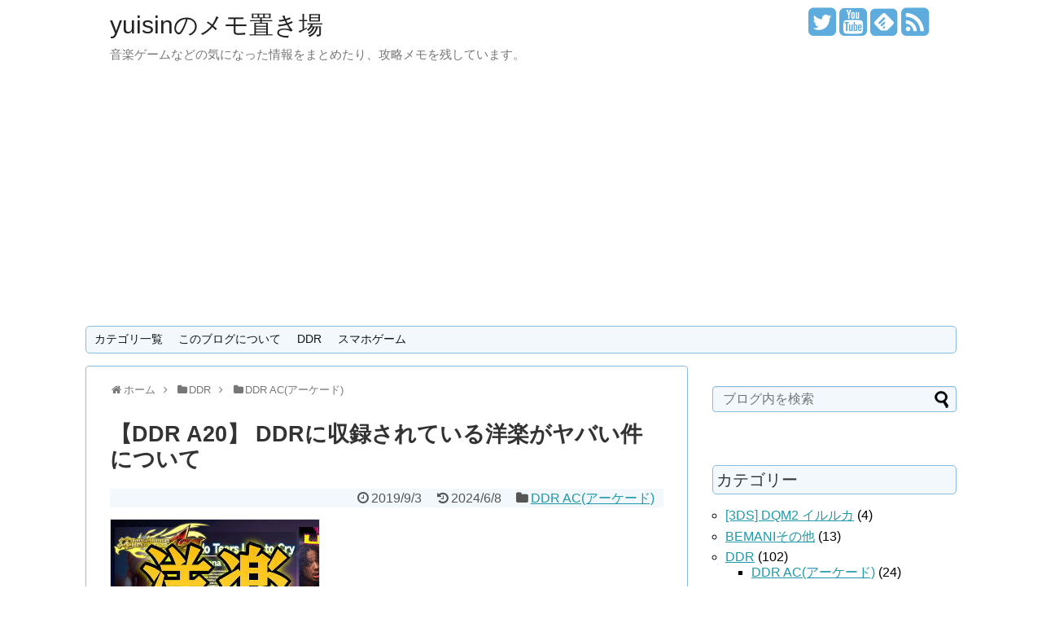

--- FILE ---
content_type: text/html; charset=UTF-8
request_url: https://yuisin.com/ddr/a20/yougaku.html
body_size: 16519
content:
<!DOCTYPE html>
<html lang="ja">
<head>
<meta name="google-site-verification" content="x2x9Vd4dt5DAIGsAWLJzEuctYAl5LQzUrttSCF4jiq4" />
<meta charset="UTF-8">
  <meta name="viewport" content="width=1280, maximum-scale=1, user-scalable=yes">
<link rel="alternate" type="application/rss+xml" title="yuisinのメモ置き場 RSS Feed" href="https://yuisin.com/feed" />
<link rel="pingback" href="https://yuisin.com/wp/xmlrpc.php" />
<meta name="description" content="DDR AやA20から、新たに洋楽が収録されていますね。私は最近、その収録されている洋楽が、相当ヤバいものだということを知りました。ヤバさが何よりも分かるのは、その再生数。↑再生が億単位　＆　高評価は数百万　ってなに検索サジェストGoogl" />
<meta name="keywords" content="DDR AC(アーケード)" />
<!-- OGP -->
<meta property="og:type" content="article">
<meta property="og:description" content="DDR AやA20から、新たに洋楽が収録されていますね。私は最近、その収録されている洋楽が、相当ヤバいものだということを知りました。ヤバさが何よりも分かるのは、その再生数。↑再生が億単位　＆　高評価は数百万　ってなに検索サジェストGoogl">
<meta property="og:title" content="【DDR A20】 DDRに収録されている洋楽がヤバい件について">
<meta property="og:url" content="https://yuisin.com/ddr/ddrac/yougaku.html">
<meta property="og:image" content="https://yuisin.com/img/ddr_a20_yougaku.jpg">
<meta property="og:site_name" content="yuisinのメモ置き場">
<meta property="og:locale" content="ja_JP" />
<!-- /OGP -->
<!-- Twitter Card -->
<meta name="twitter:card" content="summary">
<meta name="twitter:description" content="DDR AやA20から、新たに洋楽が収録されていますね。私は最近、その収録されている洋楽が、相当ヤバいものだということを知りました。ヤバさが何よりも分かるのは、その再生数。↑再生が億単位　＆　高評価は数百万　ってなに検索サジェストGoogl">
<meta name="twitter:title" content="【DDR A20】 DDRに収録されている洋楽がヤバい件について">
<meta name="twitter:url" content="https://yuisin.com/ddr/ddrac/yougaku.html">
<meta name="twitter:image" content="https://yuisin.com/img/ddr_a20_yougaku.jpg">
<meta name="twitter:domain" content="yuisin.com">
<meta name="twitter:creator" content="@yuisity">
<meta name="twitter:site" content="@yuisity">
<!-- /Twitter Card -->
<link rel="stylesheet" href="https://yuisin.com/wp/wp-content/themes/simplicity2/editor-style.css" >

<title>【DDR A20】 DDRに収録されている洋楽がヤバい件について</title>
<meta name='robots' content='max-image-preview:large' />
<link rel='dns-prefetch' href='//www.googletagmanager.com' />
<link rel="alternate" type="application/rss+xml" title="yuisinのメモ置き場 &raquo; フィード" href="https://yuisin.com/feed" />
<link rel="alternate" type="application/rss+xml" title="yuisinのメモ置き場 &raquo; コメントフィード" href="https://yuisin.com/comments/feed" />
<link rel="alternate" type="application/rss+xml" title="yuisinのメモ置き場 &raquo; 【DDR A20】 DDRに収録されている洋楽がヤバい件について のコメントのフィード" href="https://yuisin.com/ddr/ddrac/yougaku.html/feed" />
<script type="text/javascript">
window._wpemojiSettings = {"baseUrl":"https:\/\/s.w.org\/images\/core\/emoji\/14.0.0\/72x72\/","ext":".png","svgUrl":"https:\/\/s.w.org\/images\/core\/emoji\/14.0.0\/svg\/","svgExt":".svg","source":{"concatemoji":"https:\/\/yuisin.com\/wp\/wp-includes\/js\/wp-emoji-release.min.js"}};
/*! This file is auto-generated */
!function(e,a,t){var n,r,o,i=a.createElement("canvas"),p=i.getContext&&i.getContext("2d");function s(e,t){var a=String.fromCharCode,e=(p.clearRect(0,0,i.width,i.height),p.fillText(a.apply(this,e),0,0),i.toDataURL());return p.clearRect(0,0,i.width,i.height),p.fillText(a.apply(this,t),0,0),e===i.toDataURL()}function c(e){var t=a.createElement("script");t.src=e,t.defer=t.type="text/javascript",a.getElementsByTagName("head")[0].appendChild(t)}for(o=Array("flag","emoji"),t.supports={everything:!0,everythingExceptFlag:!0},r=0;r<o.length;r++)t.supports[o[r]]=function(e){if(p&&p.fillText)switch(p.textBaseline="top",p.font="600 32px Arial",e){case"flag":return s([127987,65039,8205,9895,65039],[127987,65039,8203,9895,65039])?!1:!s([55356,56826,55356,56819],[55356,56826,8203,55356,56819])&&!s([55356,57332,56128,56423,56128,56418,56128,56421,56128,56430,56128,56423,56128,56447],[55356,57332,8203,56128,56423,8203,56128,56418,8203,56128,56421,8203,56128,56430,8203,56128,56423,8203,56128,56447]);case"emoji":return!s([129777,127995,8205,129778,127999],[129777,127995,8203,129778,127999])}return!1}(o[r]),t.supports.everything=t.supports.everything&&t.supports[o[r]],"flag"!==o[r]&&(t.supports.everythingExceptFlag=t.supports.everythingExceptFlag&&t.supports[o[r]]);t.supports.everythingExceptFlag=t.supports.everythingExceptFlag&&!t.supports.flag,t.DOMReady=!1,t.readyCallback=function(){t.DOMReady=!0},t.supports.everything||(n=function(){t.readyCallback()},a.addEventListener?(a.addEventListener("DOMContentLoaded",n,!1),e.addEventListener("load",n,!1)):(e.attachEvent("onload",n),a.attachEvent("onreadystatechange",function(){"complete"===a.readyState&&t.readyCallback()})),(e=t.source||{}).concatemoji?c(e.concatemoji):e.wpemoji&&e.twemoji&&(c(e.twemoji),c(e.wpemoji)))}(window,document,window._wpemojiSettings);
</script>
<style type="text/css">
img.wp-smiley,
img.emoji {
	display: inline !important;
	border: none !important;
	box-shadow: none !important;
	height: 1em !important;
	width: 1em !important;
	margin: 0 0.07em !important;
	vertical-align: -0.1em !important;
	background: none !important;
	padding: 0 !important;
}
</style>
	<link rel='stylesheet' id='simplicity-style-css' href='https://yuisin.com/wp/wp-content/themes/simplicity2/style.css' type='text/css' media='all' />
<link rel='stylesheet' id='skin-style-css' href='https://yuisin.com/wp/wp-content/themes/simplicity2/skins/sora/style.css' type='text/css' media='all' />
<link rel='stylesheet' id='font-awesome-style-css' href='https://yuisin.com/wp/wp-content/themes/simplicity2/webfonts/css/font-awesome.min.css' type='text/css' media='all' />
<link rel='stylesheet' id='icomoon-style-css' href='https://yuisin.com/wp/wp-content/themes/simplicity2/webfonts/icomoon/style.css' type='text/css' media='all' />
<link rel='stylesheet' id='extension-style-css' href='https://yuisin.com/wp/wp-content/themes/simplicity2/css/extension.css' type='text/css' media='all' />
<style id='extension-style-inline-css' type='text/css'>

.article {
  font-size:14px;
}
/*サムネイルをサークル状に*/
.entry-thumb img,
.related-entry-thumb img,
.widget_new_entries ul li img,
.widget_new_popular ul li img,
.widget_popular_ranking ul li img,
#prev-next img,
.widget_new_entries .new-entrys-large .new-entry img{
  border-radius:10px;
}
/*画像効果ボーダー*/
#the-content > p > img,
#the-content > .hover-image > img,
#the-content > p > a > img {
  border: 1px solid #ddd;
}
@media screen and (max-width:639px){
  .article br{
    display: block;
  }
}

</style>
<link rel='stylesheet' id='child-style-css' href='https://yuisin.com/wp/wp-content/themes/simplicity2-child/style.css' type='text/css' media='all' />
<link rel='stylesheet' id='print-style-css' href='https://yuisin.com/wp/wp-content/themes/simplicity2/css/print.css' type='text/css' media='print' />
<link rel='stylesheet' id='sns-twitter-type-style-css' href='https://yuisin.com/wp/wp-content/themes/simplicity2/css/sns-twitter-type.css' type='text/css' media='all' />
<link rel='stylesheet' id='wp-block-library-css' href='https://yuisin.com/wp/wp-includes/css/dist/block-library/style.min.css' type='text/css' media='all' />
<link rel='stylesheet' id='classic-theme-styles-css' href='https://yuisin.com/wp/wp-includes/css/classic-themes.min.css' type='text/css' media='all' />
<style id='global-styles-inline-css' type='text/css'>
body{--wp--preset--color--black: #000000;--wp--preset--color--cyan-bluish-gray: #abb8c3;--wp--preset--color--white: #ffffff;--wp--preset--color--pale-pink: #f78da7;--wp--preset--color--vivid-red: #cf2e2e;--wp--preset--color--luminous-vivid-orange: #ff6900;--wp--preset--color--luminous-vivid-amber: #fcb900;--wp--preset--color--light-green-cyan: #7bdcb5;--wp--preset--color--vivid-green-cyan: #00d084;--wp--preset--color--pale-cyan-blue: #8ed1fc;--wp--preset--color--vivid-cyan-blue: #0693e3;--wp--preset--color--vivid-purple: #9b51e0;--wp--preset--gradient--vivid-cyan-blue-to-vivid-purple: linear-gradient(135deg,rgba(6,147,227,1) 0%,rgb(155,81,224) 100%);--wp--preset--gradient--light-green-cyan-to-vivid-green-cyan: linear-gradient(135deg,rgb(122,220,180) 0%,rgb(0,208,130) 100%);--wp--preset--gradient--luminous-vivid-amber-to-luminous-vivid-orange: linear-gradient(135deg,rgba(252,185,0,1) 0%,rgba(255,105,0,1) 100%);--wp--preset--gradient--luminous-vivid-orange-to-vivid-red: linear-gradient(135deg,rgba(255,105,0,1) 0%,rgb(207,46,46) 100%);--wp--preset--gradient--very-light-gray-to-cyan-bluish-gray: linear-gradient(135deg,rgb(238,238,238) 0%,rgb(169,184,195) 100%);--wp--preset--gradient--cool-to-warm-spectrum: linear-gradient(135deg,rgb(74,234,220) 0%,rgb(151,120,209) 20%,rgb(207,42,186) 40%,rgb(238,44,130) 60%,rgb(251,105,98) 80%,rgb(254,248,76) 100%);--wp--preset--gradient--blush-light-purple: linear-gradient(135deg,rgb(255,206,236) 0%,rgb(152,150,240) 100%);--wp--preset--gradient--blush-bordeaux: linear-gradient(135deg,rgb(254,205,165) 0%,rgb(254,45,45) 50%,rgb(107,0,62) 100%);--wp--preset--gradient--luminous-dusk: linear-gradient(135deg,rgb(255,203,112) 0%,rgb(199,81,192) 50%,rgb(65,88,208) 100%);--wp--preset--gradient--pale-ocean: linear-gradient(135deg,rgb(255,245,203) 0%,rgb(182,227,212) 50%,rgb(51,167,181) 100%);--wp--preset--gradient--electric-grass: linear-gradient(135deg,rgb(202,248,128) 0%,rgb(113,206,126) 100%);--wp--preset--gradient--midnight: linear-gradient(135deg,rgb(2,3,129) 0%,rgb(40,116,252) 100%);--wp--preset--duotone--dark-grayscale: url('#wp-duotone-dark-grayscale');--wp--preset--duotone--grayscale: url('#wp-duotone-grayscale');--wp--preset--duotone--purple-yellow: url('#wp-duotone-purple-yellow');--wp--preset--duotone--blue-red: url('#wp-duotone-blue-red');--wp--preset--duotone--midnight: url('#wp-duotone-midnight');--wp--preset--duotone--magenta-yellow: url('#wp-duotone-magenta-yellow');--wp--preset--duotone--purple-green: url('#wp-duotone-purple-green');--wp--preset--duotone--blue-orange: url('#wp-duotone-blue-orange');--wp--preset--font-size--small: 13px;--wp--preset--font-size--medium: 20px;--wp--preset--font-size--large: 36px;--wp--preset--font-size--x-large: 42px;}.has-black-color{color: var(--wp--preset--color--black) !important;}.has-cyan-bluish-gray-color{color: var(--wp--preset--color--cyan-bluish-gray) !important;}.has-white-color{color: var(--wp--preset--color--white) !important;}.has-pale-pink-color{color: var(--wp--preset--color--pale-pink) !important;}.has-vivid-red-color{color: var(--wp--preset--color--vivid-red) !important;}.has-luminous-vivid-orange-color{color: var(--wp--preset--color--luminous-vivid-orange) !important;}.has-luminous-vivid-amber-color{color: var(--wp--preset--color--luminous-vivid-amber) !important;}.has-light-green-cyan-color{color: var(--wp--preset--color--light-green-cyan) !important;}.has-vivid-green-cyan-color{color: var(--wp--preset--color--vivid-green-cyan) !important;}.has-pale-cyan-blue-color{color: var(--wp--preset--color--pale-cyan-blue) !important;}.has-vivid-cyan-blue-color{color: var(--wp--preset--color--vivid-cyan-blue) !important;}.has-vivid-purple-color{color: var(--wp--preset--color--vivid-purple) !important;}.has-black-background-color{background-color: var(--wp--preset--color--black) !important;}.has-cyan-bluish-gray-background-color{background-color: var(--wp--preset--color--cyan-bluish-gray) !important;}.has-white-background-color{background-color: var(--wp--preset--color--white) !important;}.has-pale-pink-background-color{background-color: var(--wp--preset--color--pale-pink) !important;}.has-vivid-red-background-color{background-color: var(--wp--preset--color--vivid-red) !important;}.has-luminous-vivid-orange-background-color{background-color: var(--wp--preset--color--luminous-vivid-orange) !important;}.has-luminous-vivid-amber-background-color{background-color: var(--wp--preset--color--luminous-vivid-amber) !important;}.has-light-green-cyan-background-color{background-color: var(--wp--preset--color--light-green-cyan) !important;}.has-vivid-green-cyan-background-color{background-color: var(--wp--preset--color--vivid-green-cyan) !important;}.has-pale-cyan-blue-background-color{background-color: var(--wp--preset--color--pale-cyan-blue) !important;}.has-vivid-cyan-blue-background-color{background-color: var(--wp--preset--color--vivid-cyan-blue) !important;}.has-vivid-purple-background-color{background-color: var(--wp--preset--color--vivid-purple) !important;}.has-black-border-color{border-color: var(--wp--preset--color--black) !important;}.has-cyan-bluish-gray-border-color{border-color: var(--wp--preset--color--cyan-bluish-gray) !important;}.has-white-border-color{border-color: var(--wp--preset--color--white) !important;}.has-pale-pink-border-color{border-color: var(--wp--preset--color--pale-pink) !important;}.has-vivid-red-border-color{border-color: var(--wp--preset--color--vivid-red) !important;}.has-luminous-vivid-orange-border-color{border-color: var(--wp--preset--color--luminous-vivid-orange) !important;}.has-luminous-vivid-amber-border-color{border-color: var(--wp--preset--color--luminous-vivid-amber) !important;}.has-light-green-cyan-border-color{border-color: var(--wp--preset--color--light-green-cyan) !important;}.has-vivid-green-cyan-border-color{border-color: var(--wp--preset--color--vivid-green-cyan) !important;}.has-pale-cyan-blue-border-color{border-color: var(--wp--preset--color--pale-cyan-blue) !important;}.has-vivid-cyan-blue-border-color{border-color: var(--wp--preset--color--vivid-cyan-blue) !important;}.has-vivid-purple-border-color{border-color: var(--wp--preset--color--vivid-purple) !important;}.has-vivid-cyan-blue-to-vivid-purple-gradient-background{background: var(--wp--preset--gradient--vivid-cyan-blue-to-vivid-purple) !important;}.has-light-green-cyan-to-vivid-green-cyan-gradient-background{background: var(--wp--preset--gradient--light-green-cyan-to-vivid-green-cyan) !important;}.has-luminous-vivid-amber-to-luminous-vivid-orange-gradient-background{background: var(--wp--preset--gradient--luminous-vivid-amber-to-luminous-vivid-orange) !important;}.has-luminous-vivid-orange-to-vivid-red-gradient-background{background: var(--wp--preset--gradient--luminous-vivid-orange-to-vivid-red) !important;}.has-very-light-gray-to-cyan-bluish-gray-gradient-background{background: var(--wp--preset--gradient--very-light-gray-to-cyan-bluish-gray) !important;}.has-cool-to-warm-spectrum-gradient-background{background: var(--wp--preset--gradient--cool-to-warm-spectrum) !important;}.has-blush-light-purple-gradient-background{background: var(--wp--preset--gradient--blush-light-purple) !important;}.has-blush-bordeaux-gradient-background{background: var(--wp--preset--gradient--blush-bordeaux) !important;}.has-luminous-dusk-gradient-background{background: var(--wp--preset--gradient--luminous-dusk) !important;}.has-pale-ocean-gradient-background{background: var(--wp--preset--gradient--pale-ocean) !important;}.has-electric-grass-gradient-background{background: var(--wp--preset--gradient--electric-grass) !important;}.has-midnight-gradient-background{background: var(--wp--preset--gradient--midnight) !important;}.has-small-font-size{font-size: var(--wp--preset--font-size--small) !important;}.has-medium-font-size{font-size: var(--wp--preset--font-size--medium) !important;}.has-large-font-size{font-size: var(--wp--preset--font-size--large) !important;}.has-x-large-font-size{font-size: var(--wp--preset--font-size--x-large) !important;}
.wp-block-navigation a:where(:not(.wp-element-button)){color: inherit;}
:where(.wp-block-columns.is-layout-flex){gap: 2em;}
.wp-block-pullquote{font-size: 1.5em;line-height: 1.6;}
</style>
<link rel='stylesheet' id='mwc_style-css' href='https://yuisin.com/wp/wp-content/plugins/maroyaka-webclap-for-wordpress/css/mwc.css' type='text/css' media='all' />
<link rel='stylesheet' id='ez-toc-css' href='https://yuisin.com/wp/wp-content/plugins/easy-table-of-contents/assets/css/screen.min.css' type='text/css' media='all' />
<style id='ez-toc-inline-css' type='text/css'>
div#ez-toc-container .ez-toc-title {font-size: 120%;}div#ez-toc-container .ez-toc-title {font-weight: 500;}div#ez-toc-container ul li , div#ez-toc-container ul li a {font-size: 95%;}div#ez-toc-container ul li , div#ez-toc-container ul li a {font-weight: 500;}div#ez-toc-container nav ul ul li {font-size: 90%;}
.ez-toc-container-direction {direction: ltr;}.ez-toc-counter ul{counter-reset: item ;}.ez-toc-counter nav ul li a::before {content: counters(item, '.', decimal) '. ';display: inline-block;counter-increment: item;flex-grow: 0;flex-shrink: 0;margin-right: .2em; float: left; }.ez-toc-widget-direction {direction: ltr;}.ez-toc-widget-container ul{counter-reset: item ;}.ez-toc-widget-container nav ul li a::before {content: counters(item, '.', decimal) '. ';display: inline-block;counter-increment: item;flex-grow: 0;flex-shrink: 0;margin-right: .2em; float: left; }
</style>
<link rel='stylesheet' id='tablepress-default-css' href='https://yuisin.com/wp/wp-content/tablepress-combined.min.css' type='text/css' media='all' />
<script type='text/javascript' src='https://yuisin.com/wp/wp-includes/js/jquery/jquery.min.js' id='jquery-core-js'></script>
<script type='text/javascript' src='https://yuisin.com/wp/wp-includes/js/jquery/jquery-migrate.min.js' id='jquery-migrate-js'></script>

<!-- Site Kit によって追加された Google タグ（gtag.js）スニペット -->
<!-- Google アナリティクス スニペット (Site Kit が追加) -->
<script type='text/javascript' src='https://www.googletagmanager.com/gtag/js?id=G-ZEJN9ZP7H3' id='google_gtagjs-js' async></script>
<script type='text/javascript' id='google_gtagjs-js-after'>
window.dataLayer = window.dataLayer || [];function gtag(){dataLayer.push(arguments);}
gtag("set","linker",{"domains":["yuisin.com"]});
gtag("js", new Date());
gtag("set", "developer_id.dZTNiMT", true);
gtag("config", "G-ZEJN9ZP7H3");
</script>
<link rel="EditURI" type="application/rsd+xml" title="RSD" href="https://yuisin.com/wp/xmlrpc.php?rsd" />
<link rel="wlwmanifest" type="application/wlwmanifest+xml" href="https://yuisin.com/wp/wp-includes/wlwmanifest.xml" />
<meta name="generator" content="WordPress 6.1.9" />
<link rel="canonical" href="https://yuisin.com/ddr/ddrac/yougaku.html" />
<link rel='shortlink' href='https://yuisin.com/?p=1247' />
<link rel="alternate" type="application/json+oembed" href="https://yuisin.com/wp-json/oembed/1.0/embed?url=https%3A%2F%2Fyuisin.com%2Fddr%2Fddrac%2Fyougaku.html" />
<link rel="alternate" type="text/xml+oembed" href="https://yuisin.com/wp-json/oembed/1.0/embed?url=https%3A%2F%2Fyuisin.com%2Fddr%2Fddrac%2Fyougaku.html&#038;format=xml" />
<meta name="generator" content="Site Kit by Google 1.170.0" /><style type="text/css">.recentcomments a{display:inline !important;padding:0 !important;margin:0 !important;}</style><!-- Google Analytics -->
<script>
  (function(i,s,o,g,r,a,m){i['GoogleAnalyticsObject']=r;i[r]=i[r]||function(){
  (i[r].q=i[r].q||[]).push(arguments)},i[r].l=1*new Date();a=s.createElement(o),
  m=s.getElementsByTagName(o)[0];a.async=1;a.src=g;m.parentNode.insertBefore(a,m)
  })(window,document,'script','//www.google-analytics.com/analytics.js','ga');

  ga('create', 'UA-48270318-1', 'auto');
  ga('send', 'pageview');
</script>
<!-- /Google Analytics -->
		<style type="text/css" id="wp-custom-css">
			/*
ここに独自の CSS を追加することができます。

詳しくは上のヘルプアイコンをクリックしてください。
*/


em,strong {
	font-weight:bold;
	text-decoration:none;
	font-style:normal;
}

em {	color: #00e;}

strong {	color: #e00;}

code{
display:block;
background:#F3FAFf;
border:1px solid #5AD;
padding:0.5em 1.5em;
border-radius:1em;}

dl,details{background:#F3FAFf;
border:1px solid #5AD;
padding:0.5em 1.5em;
border-radius:1em;}

dt{float:left;
clear:left;
	width:120px;
padding:5px;
border-bottom:1px solid #ccc;
/*background:#def;*/}

dd{margin-left:140px;
padding:5px;
border-bottom:1px solid #ccc;}

/*tablepressはみ出し制御*/
.tablepress{
	overflow-x:scroll;
	
}
.tablepress *{
	white-space: nowrap;
}


/*discordまとめの発信者用*/
span.speaker{
	font-weight:bold;
color:green;}


/*見出し関連*/
.article h1{
font-size: 27px;}

.article h2{
padding-top:0.5em;
padding-bottom:0.5em;
margin-bottom:0.5em;
margin-top:0.5em;
background:#F2F8FC;
border-right: solid #5DACDD;
font-size:23px;}

.article h3{
padding:0.2em 0.5em;
margin-top:1.5em;
font-size:20px;}

aside h3{
padding:0.2em;
border:1px solid #89BDDE;
border-radius:5px;}

.big{font-size:21px;}
.small{font-size:12px;}


/* サイドバーメニュー */
#sidebar h3{
	font-weight:normal;
background:#F2F8FC;
}

#sidebar li{
list-style-type:circle;}

#sidebar li li{
list-style-type:square;}

/*
table.right,
table.right th,
table.right td{text-align:right;}
*/		</style>
		</head>
  <body class="post-template-default single single-post postid-1247 single-format-standard" itemscope itemtype="http://schema.org/WebPage">
    <div id="container">

      <!-- header -->
      <header itemscope itemtype="http://schema.org/WPHeader">
        <div id="header" class="clearfix">
          <div id="header-in">

                        <div id="h-top">
              <!-- モバイルメニュー表示用のボタン -->
<div id="mobile-menu">
  <a id="mobile-menu-toggle" href="#"><span class="fa fa-bars fa-2x"></span></a>
</div>

              <div class="alignleft top-title-catchphrase">
                <!-- サイトのタイトル -->
<p id="site-title" itemscope itemtype="http://schema.org/Organization">
  <a href="https://yuisin.com/">yuisinのメモ置き場</a></p>
<!-- サイトの概要 -->
<p id="site-description">
  音楽ゲームなどの気になった情報をまとめたり、攻略メモを残しています。</p>
              </div>

              <div class="alignright top-sns-follows">
                                <!-- SNSページ -->
<div class="sns-pages">
<p class="sns-follow-msg">フォローする</p>
<ul class="snsp">
<li class="twitter-page"><a href="//twitter.com/yuisity" target="_blank" title="Twitterをフォロー" rel="nofollow"><span class="fa fa-twitter-square"></span></a></li><li class="youtube-page"><a href="https://www.youtube.com/fumenity" target="_blank" title="YouTubeをフォロー" rel="nofollow"><span class="fa fa-youtube-square"></span></a></li><li class="feedly-page"><a href='//feedly.com/index.html#subscription%2Ffeed%2Fhttps%3A%2F%2Fyuisin.com%2Ffeed' target='blank' title="feedlyで更新情報をフォロー" rel="nofollow"><span class="icon-feedly-square"></span></a></li><li class="rss-page"><a href="https://yuisin.com/feed" target="_blank" title="RSSで更新情報をフォロー" rel="nofollow"><span class="fa fa-rss-square fa-2x"></span></a></li>  </ul>
</div>
                              </div>

            </div><!-- /#h-top -->
          </div><!-- /#header-in -->
        </div><!-- /#header -->
      </header>

      <!-- Navigation -->
<nav itemscope itemtype="http://schema.org/SiteNavigationElement">
  <div id="navi">
      	<div id="navi-in">
      <div class="menu-menu-container"><ul id="menu-menu" class="menu"><li id="menu-item-163" class="menu-item menu-item-type-post_type menu-item-object-page menu-item-163"><a href="https://yuisin.com/category">カテゴリ一覧</a></li>
<li id="menu-item-155" class="menu-item menu-item-type-post_type menu-item-object-page menu-item-155"><a href="https://yuisin.com/about">このブログについて</a></li>
<li id="menu-item-156" class="menu-item menu-item-type-taxonomy menu-item-object-category current-post-ancestor menu-item-156"><a href="https://yuisin.com/cat/ddr">DDR</a></li>
<li id="menu-item-157" class="menu-item menu-item-type-taxonomy menu-item-object-category menu-item-157"><a href="https://yuisin.com/cat/spgame">スマホゲーム</a></li>
</ul></div>    </div><!-- /#navi-in -->
  </div><!-- /#navi -->
</nav>
<!-- /Navigation -->
      <!-- 本体部分 -->
      <div id="body">
        <div id="body-in">

          
          <!-- main -->
          <main itemscope itemprop="mainContentOfPage" itemtype="http://schema.org/Blog">
            <div id="main">


  
  <div id="breadcrumb" class="breadcrumb-category"><div itemtype="http://data-vocabulary.org/Breadcrumb" itemscope="" class="breadcrumb-home"><span class="fa fa-home fa-fw"></span><a href="https://yuisin.com" itemprop="url"><span itemprop="title">ホーム</span></a><span class="sp"><span class="fa fa-angle-right"></span></span></div><div itemtype="http://data-vocabulary.org/Breadcrumb" itemscope=""><span class="fa fa-folder fa-fw"></span><a href="https://yuisin.com/cat/ddr" itemprop="url"><span itemprop="title">DDR</span></a><span class="sp"><span class="fa fa-angle-right"></span></span></div><div itemtype="http://data-vocabulary.org/Breadcrumb" itemscope=""><span class="fa fa-folder fa-fw"></span><a href="https://yuisin.com/cat/ddr/ddrac" itemprop="url"><span itemprop="title">DDR AC(アーケード)</span></a></div></div><!-- /#breadcrumb -->  <div id="post-1247" class="post-1247 post type-post status-publish format-standard has-post-thumbnail hentry category-ddrac tag-ddr tag-ddr-a20 tag-88">
  <article class="article">
  
  
  <header>
    <h1 class="entry-title">
            【DDR A20】 DDRに収録されている洋楽がヤバい件について          </h1>
    <p class="post-meta">
            <span class="post-date"><span class="fa fa-clock-o fa-fw"></span><time class="entry-date date published" datetime="2019-09-03T20:31:38+09:00">2019/9/3</time></span>
        <span class="post-update"><span class="fa fa-history fa-fw"></span><span class="entry-date date updated">2024/6/8</span></span>
              <span class="category"><span class="fa fa-folder fa-fw"></span><a href="https://yuisin.com/cat/ddr/ddrac" rel="category tag">DDR AC(アーケード)</a></span>
      
      
      
          </p>

    
    
    
      </header>

  
  <div id="the-content" class="entry-content">
  <p><a href="http://yuisin.com/img/ddr_a20_yougaku.jpg"><img decoding="async" class="alignnone size-full wp-image-1250" src="http://yuisin.com/img/ddr_a20_yougaku.jpg" alt="" width="256" height="256" srcset="https://yuisin.com/img/ddr_a20_yougaku.jpg 256w, https://yuisin.com/img/ddr_a20_yougaku-150x150.jpg 150w, https://yuisin.com/img/ddr_a20_yougaku-100x100.jpg 100w" sizes="(max-width: 256px) 100vw, 256px" /></a></p>
<p>DDR AやA20から、新たに洋楽が収録されていますね。<br />
私は最近、その<em>収録されている洋楽が、相当ヤバい</em>ものだということを知りました。</p>
<p>ヤバさが何よりも分かるのは、<strong>その再生数</strong>。</p>
<p><a href="http://yuisin.com/img/ddr_a20_yougaku_18oku.jpg"><img decoding="async" loading="lazy" class="alignnone size-medium wp-image-1251" src="http://yuisin.com/img/ddr_a20_yougaku_18oku-300x284.jpg" alt="" width="300" height="284" srcset="https://yuisin.com/img/ddr_a20_yougaku_18oku-300x284.jpg 300w, https://yuisin.com/img/ddr_a20_yougaku_18oku-450x426.jpg 450w, https://yuisin.com/img/ddr_a20_yougaku_18oku-320x303.jpg 320w, https://yuisin.com/img/ddr_a20_yougaku_18oku.jpg 1044w" sizes="(max-width: 300px) 100vw, 300px" /></a><br />
↑<strong>再生が億単位　＆　高評価は数百万　ってなに</strong></p>
<div id="ez-toc-container" class="ez-toc-v2_0_75 counter-hierarchy ez-toc-counter ez-toc-light-blue ez-toc-container-direction">
<div class="ez-toc-title-container">
<div class="ez-toc-title" style="cursor:inherit">目次</div>
<span class="ez-toc-title-toggle"><a href="#" class="ez-toc-pull-right ez-toc-btn ez-toc-btn-xs ez-toc-btn-default ez-toc-toggle" aria-label="Toggle Table of Content"><span class="ez-toc-js-icon-con"><span class=""><span class="eztoc-hide" style="display:none;">Toggle</span><span class="ez-toc-icon-toggle-span"><svg style="fill: #999;color:#999" xmlns="http://www.w3.org/2000/svg" class="list-377408" width="20px" height="20px" viewBox="0 0 24 24" fill="none"><path d="M6 6H4v2h2V6zm14 0H8v2h12V6zM4 11h2v2H4v-2zm16 0H8v2h12v-2zM4 16h2v2H4v-2zm16 0H8v2h12v-2z" fill="currentColor"></path></svg><svg style="fill: #999;color:#999" class="arrow-unsorted-368013" xmlns="http://www.w3.org/2000/svg" width="10px" height="10px" viewBox="0 0 24 24" version="1.2" baseProfile="tiny"><path d="M18.2 9.3l-6.2-6.3-6.2 6.3c-.2.2-.3.4-.3.7s.1.5.3.7c.2.2.4.3.7.3h11c.3 0 .5-.1.7-.3.2-.2.3-.5.3-.7s-.1-.5-.3-.7zM5.8 14.7l6.2 6.3 6.2-6.3c.2-.2.3-.5.3-.7s-.1-.5-.3-.7c-.2-.2-.4-.3-.7-.3h-11c-.3 0-.5.1-.7.3-.2.2-.3.5-.3.7s.1.5.3.7z"/></svg></span></span></span></a></span></div>
<nav><ul class='ez-toc-list ez-toc-list-level-1 ' ><li class='ez-toc-page-1 ez-toc-heading-level-2'><a class="ez-toc-link ez-toc-heading-1" href="#%E6%A4%9C%E7%B4%A2%E3%82%B5%E3%82%B8%E3%82%A7%E3%82%B9%E3%83%88" >検索サジェスト</a></li><li class='ez-toc-page-1 ez-toc-heading-level-2'><a class="ez-toc-link ez-toc-heading-2" href="#%E5%86%8D%E7%94%9F%E6%95%B0%EF%BC%86%E9%AB%98%E8%A9%95%E4%BE%A1%E6%95%B0%E3%81%BE%E3%81%A8%E3%82%81" >再生数＆高評価数まとめ</a><ul class='ez-toc-list-level-3' ><li class='ez-toc-heading-level-3'><a class="ez-toc-link ez-toc-heading-3" href="#%E3%81%A0%E3%81%8B%E3%82%89%E3%81%A8%E3%81%84%E3%81%A3%E3%81%A6" >だからといって</a></li></ul></li><li class='ez-toc-page-1 ez-toc-heading-level-2'><a class="ez-toc-link ez-toc-heading-4" href="#%E9%82%A6%E6%A5%BD%E3%81%AE%E5%86%8D%E7%94%9F%E6%95%B0%EF%BC%88%E5%8F%82%E8%80%83%EF%BC%89" >邦楽の再生数（参考）</a></li><li class='ez-toc-page-1 ez-toc-heading-level-2'><a class="ez-toc-link ez-toc-heading-5" href="#%E3%81%8A%E3%81%BE%E3%81%91" >おまけ</a></li></ul></nav></div>
<h2><span class="ez-toc-section" id="%E6%A4%9C%E7%B4%A2%E3%82%B5%E3%82%B8%E3%82%A7%E3%82%B9%E3%83%88"></span>検索サジェスト<span class="ez-toc-section-end"></span></h2>
<p>Googleの検索サジェストでも、当たり前のように上位に出てきます。</p>
<p>▼something just like this<br />
「Something」を打とうとすると、関連の慣用句や関連用語をすっ飛ばして、実質一位をもぎ取る<br />
<a href="http://yuisin.com/img/ddr_a20_yougaku_something.jpg"><img decoding="async" loading="lazy" class="alignnone size-medium wp-image-1254" src="http://yuisin.com/img/ddr_a20_yougaku_something-300x280.jpg" alt="" width="300" height="280" srcset="https://yuisin.com/img/ddr_a20_yougaku_something-300x280.jpg 300w, https://yuisin.com/img/ddr_a20_yougaku_something-450x420.jpg 450w, https://yuisin.com/img/ddr_a20_yougaku_something-320x299.jpg 320w, https://yuisin.com/img/ddr_a20_yougaku_something.jpg 540w" sizes="(max-width: 300px) 100vw, 300px" /></a></p>
<p>▼No Tears Left to Cry<br />
「no t」だけでこれ。「no thank you」とタメを張れるほどの勢いの強さ<br />
<a href="http://yuisin.com/img/ddr_a20_yougaku_notears.jpg"><img decoding="async" loading="lazy" class="alignnone size-medium wp-image-1253" src="http://yuisin.com/img/ddr_a20_yougaku_notears-300x259.jpg" alt="" width="300" height="259" srcset="https://yuisin.com/img/ddr_a20_yougaku_notears-300x259.jpg 300w, https://yuisin.com/img/ddr_a20_yougaku_notears-450x388.jpg 450w, https://yuisin.com/img/ddr_a20_yougaku_notears-320x276.jpg 320w, https://yuisin.com/img/ddr_a20_yougaku_notears.jpg 540w" sizes="(max-width: 300px) 100vw, 300px" /></a></p>
<p>私は知らなかったけど、収録された洋楽って、ガチの超人気楽曲だったんだなあと改めて実感しました。</p>
<p>…これらの楽曲、<em>収録のために支払ったライセンス料もヤバそう</em>。<br />
いや、再生数とライセンス料は関係ない、と思いたいけど。</p>
<p>Aから収録された洋楽たちも、A20でも引き続き収録されてるし、やっぱり気になっちゃう。</p>
<h2><span class="ez-toc-section" id="%E5%86%8D%E7%94%9F%E6%95%B0%EF%BC%86%E9%AB%98%E8%A9%95%E4%BE%A1%E6%95%B0%E3%81%BE%E3%81%A8%E3%82%81"></span>再生数＆高評価数まとめ<span class="ez-toc-section-end"></span></h2>
<p>せっかくなので、A20から収録された洋楽8曲の、Youtubeでの再生数と高評価数をまとめてみました。<br />
曲名は、Youtube動画にリンクを張っています。<br />
（2019/9/3現在）</p>
<table>
<tbody>
<tr>
<th>曲名</th>
<th>再生数</th>
<th>高評価</th>
</tr>
<tr>
<td><a href="https://www.youtube.com/watch?v=Bznxx12Ptl0" target="_blank" rel="noopener noreferrer">I&#8217;m an Albatraoz</a></td>
<td style="text-align: right;">1,088,451,062[10億]</td>
<td style="text-align: right;">731万</td>
</tr>
<tr>
<td><a href="https://www.youtube.com/watch?v=ALZHF5UqnU4" target="_blank" rel="noopener noreferrer">Alone</a></td>
<td style="text-align: right;">1,445,794,414[14億]</td>
<td style="text-align: right;">1300万</td>
</tr>
<tr>
<td><a href="https://www.youtube.com/watch?v=IxxstCcJlsc" target="_blank" rel="noopener noreferrer">Clarity</a></td>
<td style="text-align: right;">250,954,990[2.5億]</td>
<td style="text-align: right;">167万</td>
</tr>
<tr>
<td><a href="https://www.youtube.com/watch?v=k2qgadSvNyU" target="_blank" rel="noopener noreferrer">New Rules</a></td>
<td style="text-align: right;">1,887,890,783[18億]</td>
<td style="text-align: right;">1000万</td>
</tr>
<tr>
<td><a href="https://www.youtube.com/watch?v=ffxKSjUwKdU" target="_blank" rel="noopener noreferrer">No Tears Left to Cry</a></td>
<td style="text-align: right;">840,080,732[8.4億]</td>
<td style="text-align: right;">592万</td>
</tr>
<tr>
<td><a href="https://www.youtube.com/watch?v=KQ6zr6kCPj8" target="_blank" rel="noopener noreferrer">Party Rock Anthem</a></td>
<td style="text-align: right;">1,687,079,261[16億]</td>
<td style="text-align: right;">711万</td>
</tr>
<tr>
<td><a href="https://www.youtube.com/watch?v=5dbEhBKGOtY" target="_blank" rel="noopener noreferrer">Play Hard</a></td>
<td style="text-align: right;">933,473,268[9.3億]</td>
<td style="text-align: right;">252万</td>
</tr>
<tr>
<td><a href="https://www.youtube.com/watch?v=5MenFU9qCzs" target="_blank" rel="noopener noreferrer">Something Just Like This (Alesso Remix)</a></td>
<td style="text-align: right;">9,018,718[901万]</td>
<td style="text-align: right;">9.6万</td>
</tr>
<tr>
<td>（参考）<a href="https://www.youtube.com/watch?v=FM7MFYoylVs" target="_blank" rel="noopener noreferrer">Something Just Like This</a></td>
<td style="text-align: right;">1,699,492,838[16億]</td>
<td style="text-align: right;">714万</td>
</tr>
</tbody>
</table>
<p>億単位が当然のように出てきて、人気のものは10億とか出てきた…<br />
日本人はおろか、<em>中国の人口すら超える再生数</em>ってもう訳わからん。</p>
<p>こんな大仰な楽曲が、BEMANIに入れてもらっても宜しいのでしょうかって恐縮するレベル</p>
<p>逆に言えば、<strong>これらの楽曲に惹かれて、DDRをプレイする人口がもっともっと増えていけば良い</strong>ですね。</p>
<p>※「Something Just Like This」は、リミックス版のためか<br />
比較的再生数は少なめです。<br />
（と言っても1000万近くあるし、本当に次元が違う）</p>
<h3><span class="ez-toc-section" id="%E3%81%A0%E3%81%8B%E3%82%89%E3%81%A8%E3%81%84%E3%81%A3%E3%81%A6"></span>だからといって<span class="ez-toc-section-end"></span></h3>
<p>だからと言って、この洋楽群を大事に何回も何回もプレイする…ことはなく。</p>
<p>これを書いている現在、とりあえず全譜面は埋めているので、もうプレイすることなく放置しちゃいそうです。</p>
<h2><span class="ez-toc-section" id="%E9%82%A6%E6%A5%BD%E3%81%AE%E5%86%8D%E7%94%9F%E6%95%B0%EF%BC%88%E5%8F%82%E8%80%83%EF%BC%89"></span>邦楽の再生数（参考）<span class="ez-toc-section-end"></span></h2>
<p>参考として、邦楽の人気曲の再生数も持ってきました。</p>
<table>
<tbody>
<tr>
<th>曲名</th>
<th>再生数</th>
<th>高評価数</th>
</tr>
<tr>
<td><a href="https://www.youtube.com/watch?v=SX_ViT4Ra7k" target="_blank" rel="noopener noreferrer">Lemon(米津玄師)</a></td>
<td>447,496,024[4.4億]</td>
<td>165万</td>
</tr>
<tr>
<td><a href="https://www.youtube.com/watch?v=LgLMA1MR7iE" target="_blank" rel="noopener noreferrer">高嶺の花子さん(back number)</a></td>
<td>48,286,227[4800万]</td>
<td>10万</td>
</tr>
<tr>
<td>FLOWER(DJ YOSHITAKA)</td>
<td>2,582,011[250万]</td>
<td>1.7万</td>
</tr>
</tbody>
</table>
<p>※FLOWERは非公式の動画</p>
<p>Lemonがやっと対抗できるくらいでしょうか。</p>
<p>他に日本の人気曲はいくらかありそうですが、さすがに億単位はなかなかないのでは</p>
<h2><span class="ez-toc-section" id="%E3%81%8A%E3%81%BE%E3%81%91"></span>おまけ<span class="ez-toc-section-end"></span></h2>
<p>▼使い所をなくした画像。「I&#8217;m a」では出なかったので二軍<br />
<a href="http://yuisin.com/img/ddr_a20_yougaku_alba.jpg"><img decoding="async" loading="lazy" class="alignnone size-medium wp-image-1252" src="http://yuisin.com/img/ddr_a20_yougaku_alba-300x258.jpg" alt="" width="300" height="258" srcset="https://yuisin.com/img/ddr_a20_yougaku_alba-300x258.jpg 300w, https://yuisin.com/img/ddr_a20_yougaku_alba-450x388.jpg 450w, https://yuisin.com/img/ddr_a20_yougaku_alba-320x276.jpg 320w, https://yuisin.com/img/ddr_a20_yougaku_alba.jpg 540w" sizes="(max-width: 300px) 100vw, 300px" /></a></p>
<div class="maroyaka-webclap mwc-claping" style="text-align: left;"><button class="btn btn-default btn-xs" data-id="1247" data-balloon="1">Web拍手（コメントも送れます）</button></div>  </div>

  <footer>
    <!-- ページリンク -->
    
      <!-- 文章下広告 -->
                  

    
    <div id="sns-group" class="sns-group sns-group-bottom">
    <div class="sns-buttons sns-buttons-pc">
    <p class="sns-share-msg">シェアする</p>
    <ul class="snsb clearfix">
    <li class="balloon-btn twitter-balloon-btn twitter-balloon-btn-defalt">
  <div class="balloon-btn-set">
    <div class="arrow-box">
      <a href="//twitter.com/search?q=https%3A%2F%2Fyuisin.com%2Fddr%2Fddrac%2Fyougaku.html" target="blank" class="arrow-box-link twitter-arrow-box-link" rel="nofollow">
        <span class="social-count twitter-count"><span class="fa fa-comments"></span></span>
      </a>
    </div>
    <a href="//twitter.com/share?text=%E3%80%90DDR+A20%E3%80%91+DDR%E3%81%AB%E5%8F%8E%E9%8C%B2%E3%81%95%E3%82%8C%E3%81%A6%E3%81%84%E3%82%8B%E6%B4%8B%E6%A5%BD%E3%81%8C%E3%83%A4%E3%83%90%E3%81%84%E4%BB%B6%E3%81%AB%E3%81%A4%E3%81%84%E3%81%A6&amp;url=https%3A%2F%2Fyuisin.com%2Fddr%2Fddrac%2Fyougaku.html" target="blank" class="balloon-btn-link twitter-balloon-btn-link" rel="nofollow">
      <span class="fa fa-twitter"></span>
              <span class="tweet-label">ツイート</span>
          </a>
  </div>
</li>
        <li class="facebook-btn"><div class="fb-like" data-href="https://yuisin.com/ddr/ddrac/yougaku.html" data-layout="box_count" data-action="like" data-show-faces="false" data-share="false"></div></li>
            <li class="google-plus-btn"><script type="text/javascript" src="//apis.google.com/js/plusone.js"></script>
      <div class="g-plusone" data-size="tall" data-href="https://yuisin.com/ddr/ddrac/yougaku.html"></div>
    </li>
            <li class="hatena-btn"> <a href="//b.hatena.ne.jp/entry/https://yuisin.com/ddr/ddrac/yougaku.html" class="hatena-bookmark-button" data-hatena-bookmark-title="【DDR A20】 DDRに収録されている洋楽がヤバい件について｜yuisinのメモ置き場" data-hatena-bookmark-layout="vertical-balloon" title="このエントリーをはてなブックマークに追加"><img src="//b.st-hatena.com/images/entry-button/button-only.gif" alt="このエントリーをはてなブックマークに追加" style="border: none;" /></a><script type="text/javascript" src="//b.st-hatena.com/js/bookmark_button.js" async="async"></script>
    </li>
            <li class="pocket-btn"><a data-pocket-label="pocket" data-pocket-count="vertical" class="pocket-btn" data-lang="en"></a>
<script type="text/javascript">!function(d,i){if(!d.getElementById(i)){var j=d.createElement("script");j.id=i;j.src="//widgets.getpocket.com/v1/j/btn.js?v=1";var w=d.getElementById(i);d.body.appendChild(j);}}(document,"pocket-btn-js");</script>
    </li>
                        <li class="feedly-btn feedly-btn-vertical">
        <div id="feedly-followers">
        <span id="feedly-count" class="feedly-count"><a href='//feedly.com/index.html#subscription%2Ffeed%2Fhttps://yuisin.com/feed' target='blank'>0</a></span>
        <a href='//feedly.com/index.html#subscription%2Ffeed%2Fhttps://yuisin.com/feed' target='blank'>
          <img id='feedly-follow' src='//s3.feedly.com/img/follows/feedly-follow-rectangle-flat-medium_2x.png' alt="">
        </a></div>
      </li>
                </ul>
</div>

    <!-- SNSページ -->
<div class="sns-pages">
<p class="sns-follow-msg">フォローする</p>
<ul class="snsp">
<li class="twitter-page"><a href="//twitter.com/yuisity" target="_blank" title="Twitterをフォロー" rel="nofollow"><span class="fa fa-twitter-square"></span></a></li><li class="youtube-page"><a href="https://www.youtube.com/fumenity" target="_blank" title="YouTubeをフォロー" rel="nofollow"><span class="fa fa-youtube-square"></span></a></li><li class="feedly-page"><a href='//feedly.com/index.html#subscription%2Ffeed%2Fhttps%3A%2F%2Fyuisin.com%2Ffeed' target='blank' title="feedlyで更新情報をフォロー" rel="nofollow"><span class="icon-feedly-square"></span></a></li><li class="rss-page"><a href="https://yuisin.com/feed" target="_blank" title="RSSで更新情報をフォロー" rel="nofollow"><span class="fa fa-rss-square fa-2x"></span></a></li>  </ul>
</div>
    </div>

    
    <p class="footer-post-meta">

            <span class="post-tag"><span class="fa fa-tag fa-fw"></span><a href="https://yuisin.com/tag/ddr" rel="tag">DDR</a>, <a href="https://yuisin.com/tag/ddr-a20" rel="tag">DDR.A20</a>, <a href="https://yuisin.com/tag/%e6%b4%8b%e6%a5%bd" rel="tag">洋楽</a></span>
      
      <span class="post-author vcard author"><span class="fn"><span class="fa fa-user fa-fw"></span><a href="https://twitter.com/yuisity" target="_blank" rel="nofollow">@yuisity</a>
</span></span>

      
          </p>
  </footer>
  </article><!-- .article -->
  </div><!-- .post -->

      <div id="under-entry-body">

            <aside id="related-entries">
        <h2>関連記事</h2>
                <article class="related-entry-thumbnail">
      <div class="related-entry-thumb">
        <a href="https://yuisin.com/ddr/ddrac/ddrsousa.html" title="【DDR A Series】 DDR筐体で行う特殊な操作まとめ">
                <img width="150" height="150" src="https://yuisin.com/img/200122_ddrbutton-150x150.jpg" class="thumbnail-entry-thumb-image wp-post-image" alt="【DDR A Series】 DDR筐体で行う特殊な操作まとめ" decoding="async" loading="lazy" srcset="https://yuisin.com/img/200122_ddrbutton-150x150.jpg 150w, https://yuisin.com/img/200122_ddrbutton-100x100.jpg 100w" sizes="(max-width: 150px) 100vw, 150px" />                </a>
      </div><!-- /.related-entry-thumb -->

      <div class="related-entry-content">
        <h3 class="related-entry-title">
          <a href="https://yuisin.com/ddr/ddrac/ddrsousa.html" class="related-entry-title-link" title="【DDR A Series】 DDR筐体で行う特殊な操作まとめ">
          【DDR A Series】 DDR筐体で行う特殊な操作まとめ          </a></h3>
      </div><!-- /.related-entry-content -->
    </article><!-- /.elated-entry-thumbnail -->

      <article class="related-entry-thumbnail">
      <div class="related-entry-thumb">
        <a href="https://yuisin.com/ddr/ddrac/ddrw_sousa.html" title="【DDR WORLD】 DDR筐体上で行う操作方法まとめ">
                <img width="150" height="150" src="https://yuisin.com/img/250309_ddrw_4dif-150x150.jpg" class="thumbnail-entry-thumb-image wp-post-image" alt="【DDR WORLD】 DDR筐体上で行う操作方法まとめ" decoding="async" loading="lazy" srcset="https://yuisin.com/img/250309_ddrw_4dif-150x150.jpg 150w, https://yuisin.com/img/250309_ddrw_4dif-100x100.jpg 100w" sizes="(max-width: 150px) 100vw, 150px" />                </a>
      </div><!-- /.related-entry-thumb -->

      <div class="related-entry-content">
        <h3 class="related-entry-title">
          <a href="https://yuisin.com/ddr/ddrac/ddrw_sousa.html" class="related-entry-title-link" title="【DDR WORLD】 DDR筐体上で行う操作方法まとめ">
          【DDR WORLD】 DDR筐体上で行う操作方法まとめ          </a></h3>
      </div><!-- /.related-entry-content -->
    </article><!-- /.elated-entry-thumbnail -->

      <article class="related-entry-thumbnail">
      <div class="related-entry-thumb">
        <a href="https://yuisin.com/ddr/ddrac/rank.html" title="【DDR A】 クリアランクに必要なスコア一覧（仮）">
                <img width="150" height="150" src="https://yuisin.com/img/2016/04/ddra_aaplus-150x150.jpg" class="thumbnail-entry-thumb-image wp-post-image" alt="【DDR A】 クリアランクに必要なスコア一覧（仮）" decoding="async" loading="lazy" srcset="https://yuisin.com/img/2016/04/ddra_aaplus-150x150.jpg 150w, https://yuisin.com/img/2016/04/ddra_aaplus-100x100.jpg 100w" sizes="(max-width: 150px) 100vw, 150px" />                </a>
      </div><!-- /.related-entry-thumb -->

      <div class="related-entry-content">
        <h3 class="related-entry-title">
          <a href="https://yuisin.com/ddr/ddrac/rank.html" class="related-entry-title-link" title="【DDR A】 クリアランクに必要なスコア一覧（仮）">
          【DDR A】 クリアランクに必要なスコア一覧（仮）          </a></h3>
      </div><!-- /.related-entry-content -->
    </article><!-- /.elated-entry-thumbnail -->

      <article class="related-entry-thumbnail">
      <div class="related-entry-thumb">
        <a href="https://yuisin.com/ddr/ddrac/ddr_a.html" title="【DDR A】 新作DDR A（エース）稼働！　変更点などまとめてみた">
                <img width="150" height="150" src="https://yuisin.com/img/2016/04/160403_ddra_00ddra-150x150.png" class="thumbnail-entry-thumb-image wp-post-image" alt="【DDR A】 新作DDR A（エース）稼働！　変更点などまとめてみた" decoding="async" loading="lazy" srcset="https://yuisin.com/img/2016/04/160403_ddra_00ddra-150x150.png 150w, https://yuisin.com/img/2016/04/160403_ddra_00ddra-100x100.png 100w" sizes="(max-width: 150px) 100vw, 150px" />                </a>
      </div><!-- /.related-entry-thumb -->

      <div class="related-entry-content">
        <h3 class="related-entry-title">
          <a href="https://yuisin.com/ddr/ddrac/ddr_a.html" class="related-entry-title-link" title="【DDR A】 新作DDR A（エース）稼働！　変更点などまとめてみた">
          【DDR A】 新作DDR A（エース）稼働！　変更点などまとめてみた          </a></h3>
      </div><!-- /.related-entry-content -->
    </article><!-- /.elated-entry-thumbnail -->

      <article class="related-entry-thumbnail">
      <div class="related-entry-thumb">
        <a href="https://yuisin.com/ddr/ddrac/kaguya_dpcha_140.html" title="【DDR 2014】 かぐや姫[DP-CHA] の気になる配置について">
                <img width="150" height="150" src="https://yuisin.com/img/2016/03/140904_kaguya_jak-150x150.png" class="thumbnail-entry-thumb-image wp-post-image" alt="【DDR 2014】 かぐや姫[DP-CHA] の気になる配置について" decoding="async" loading="lazy" srcset="https://yuisin.com/img/2016/03/140904_kaguya_jak-150x150.png 150w, https://yuisin.com/img/2016/03/140904_kaguya_jak-100x100.png 100w, https://yuisin.com/img/2016/03/140904_kaguya_jak.png 256w" sizes="(max-width: 150px) 100vw, 150px" />                </a>
      </div><!-- /.related-entry-thumb -->

      <div class="related-entry-content">
        <h3 class="related-entry-title">
          <a href="https://yuisin.com/ddr/ddrac/kaguya_dpcha_140.html" class="related-entry-title-link" title="【DDR 2014】 かぐや姫[DP-CHA] の気になる配置について">
          【DDR 2014】 かぐや姫[DP-CHA] の気になる配置について          </a></h3>
      </div><!-- /.related-entry-content -->
    </article><!-- /.elated-entry-thumbnail -->

      <article class="related-entry-thumbnail">
      <div class="related-entry-thumb">
        <a href="https://yuisin.com/ddr/ddrac/kac2017.html" title="【DDR A】 KAC 7th 課題曲の譜面動画とEX SCOREまとめ">
                <img width="150" height="150" src="https://yuisin.com/img/mqdefault-150x150.jpg" class="thumbnail-entry-thumb-image wp-post-image" alt="【DDR A】 KAC 7th 課題曲の譜面動画とEX SCOREまとめ" decoding="async" loading="lazy" srcset="https://yuisin.com/img/mqdefault-150x150.jpg 150w, https://yuisin.com/img/mqdefault-100x100.jpg 100w" sizes="(max-width: 150px) 100vw, 150px" />                </a>
      </div><!-- /.related-entry-thumb -->

      <div class="related-entry-content">
        <h3 class="related-entry-title">
          <a href="https://yuisin.com/ddr/ddrac/kac2017.html" class="related-entry-title-link" title="【DDR A】 KAC 7th 課題曲の譜面動画とEX SCOREまとめ">
          【DDR A】 KAC 7th 課題曲の譜面動画とEX SCOREまとめ          </a></h3>
      </div><!-- /.related-entry-content -->
    </article><!-- /.elated-entry-thumbnail -->

      <article class="related-entry-thumbnail">
      <div class="related-entry-thumb">
        <a href="https://yuisin.com/ddr/ddrac/br_mata.html" title="【DDR A】 Boss Rush に股裂き配置があったのでメモメモ">
                <img width="150" height="150" src="https://yuisin.com/img/ddra_br_mata-150x150.jpg" class="thumbnail-entry-thumb-image wp-post-image" alt="【DDR A】 Boss Rush に股裂き配置があったのでメモメモ" decoding="async" loading="lazy" srcset="https://yuisin.com/img/ddra_br_mata-150x150.jpg 150w, https://yuisin.com/img/ddra_br_mata-400x400.jpg 400w, https://yuisin.com/img/ddra_br_mata-100x100.jpg 100w, https://yuisin.com/img/ddra_br_mata-320x320.jpg 320w, https://yuisin.com/img/ddra_br_mata.jpg 450w" sizes="(max-width: 150px) 100vw, 150px" />                </a>
      </div><!-- /.related-entry-thumb -->

      <div class="related-entry-content">
        <h3 class="related-entry-title">
          <a href="https://yuisin.com/ddr/ddrac/br_mata.html" class="related-entry-title-link" title="【DDR A】 Boss Rush に股裂き配置があったのでメモメモ">
          【DDR A】 Boss Rush に股裂き配置があったのでメモメモ          </a></h3>
      </div><!-- /.related-entry-content -->
    </article><!-- /.elated-entry-thumbnail -->

      <article class="related-entry-thumbnail">
      <div class="related-entry-thumb">
        <a href="https://yuisin.com/ddr/ddrac/talk_otp.html" title="【DDR 2014】 ＜雑記＞ Over The “Period” という楽曲について語るだけ">
                <img width="150" height="150" src="https://yuisin.com/img/jk300_over_the_period-1-150x150.jpg" class="thumbnail-entry-thumb-image wp-post-image" alt="【DDR 2014】 ＜雑記＞ Over The “Period” という楽曲について語るだけ" decoding="async" loading="lazy" srcset="https://yuisin.com/img/jk300_over_the_period-1-150x150.jpg 150w, https://yuisin.com/img/jk300_over_the_period-1-100x100.jpg 100w, https://yuisin.com/img/jk300_over_the_period-1.jpg 300w" sizes="(max-width: 150px) 100vw, 150px" />                </a>
      </div><!-- /.related-entry-thumb -->

      <div class="related-entry-content">
        <h3 class="related-entry-title">
          <a href="https://yuisin.com/ddr/ddrac/talk_otp.html" class="related-entry-title-link" title="【DDR 2014】 ＜雑記＞ Over The “Period” という楽曲について語るだけ">
          【DDR 2014】 ＜雑記＞ Over The “Period” という楽曲について語るだけ          </a></h3>
      </div><!-- /.related-entry-content -->
    </article><!-- /.elated-entry-thumbnail -->

      <article class="related-entry-thumbnail">
      <div class="related-entry-thumb">
        <a href="https://yuisin.com/ddr/ddrac/world_filter_sousa.html" title="【DDR WORLD】 フィルター設定の見かた、操作方法・仕様メモ">
                <img width="150" height="150" src="https://yuisin.com/img/ddrw_filter4-150x150.jpg" class="thumbnail-entry-thumb-image wp-post-image" alt="【DDR WORLD】 フィルター設定の見かた、操作方法・仕様メモ" decoding="async" loading="lazy" srcset="https://yuisin.com/img/ddrw_filter4-150x150.jpg 150w, https://yuisin.com/img/ddrw_filter4-100x100.jpg 100w" sizes="(max-width: 150px) 100vw, 150px" />                </a>
      </div><!-- /.related-entry-thumb -->

      <div class="related-entry-content">
        <h3 class="related-entry-title">
          <a href="https://yuisin.com/ddr/ddrac/world_filter_sousa.html" class="related-entry-title-link" title="【DDR WORLD】 フィルター設定の見かた、操作方法・仕様メモ">
          【DDR WORLD】 フィルター設定の見かた、操作方法・仕様メモ          </a></h3>
      </div><!-- /.related-entry-content -->
    </article><!-- /.elated-entry-thumbnail -->

  
  <br style="clear:both;">      </aside><!-- #related-entries -->
      


        <!-- 広告 -->
                  
      
      
      <!-- comment area -->
<div id="comment-area">
	<aside>	<div id="respond" class="comment-respond">
		<h2 id="reply-title" class="comment-reply-title">コメントをどうぞ <small><a rel="nofollow" id="cancel-comment-reply-link" href="/ddr/a20/yougaku.html#respond" style="display:none;">コメントをキャンセル</a></small></h2><form action="https://yuisin.com/wp/wp-comments-post.php" method="post" id="commentform" class="comment-form"><p class="comment-notes"><span id="email-notes">メールアドレスが公開されることはありません。</span> <span class="required-field-message"><span class="required">※</span> が付いている欄は必須項目です</span></p><p class="comment-form-comment"><textarea id="comment" class="expanding" name="comment" cols="45" rows="8" aria-required="true" placeholder=""></textarea></p><p class="comment-form-author"><label for="author">名前</label> <input id="author" name="author" type="text" value="" size="30" maxlength="245" autocomplete="name" /></p>
<p class="comment-form-email"><label for="email">メール</label> <input id="email" name="email" type="text" value="" size="30" maxlength="100" aria-describedby="email-notes" autocomplete="email" /></p>
<p class="comment-form-url"><label for="url">サイト</label> <input id="url" name="url" type="text" value="" size="30" maxlength="200" autocomplete="url" /></p>
<p class="comment-form-cookies-consent"><input id="wp-comment-cookies-consent" name="wp-comment-cookies-consent" type="checkbox" value="yes" /> <label for="wp-comment-cookies-consent">次回のコメントで使用するためブラウザーに自分の名前、メールアドレス、サイトを保存する。</label></p>
<p class="form-submit"><input name="submit" type="submit" id="submit" class="submit" value="コメントを送信" /> <input type='hidden' name='comment_post_ID' value='1247' id='comment_post_ID' />
<input type='hidden' name='comment_parent' id='comment_parent' value='0' />
</p><p style="display: none;"><input type="hidden" id="akismet_comment_nonce" name="akismet_comment_nonce" value="309f34ec74" /></p><p style="display: none !important;" class="akismet-fields-container" data-prefix="ak_"><label>&#916;<textarea name="ak_hp_textarea" cols="45" rows="8" maxlength="100"></textarea></label><input type="hidden" id="ak_js_1" name="ak_js" value="119"/><script>document.getElementById( "ak_js_1" ).setAttribute( "value", ( new Date() ).getTime() );</script></p></form>	</div><!-- #respond -->
	</aside></div>
<!-- /comment area -->      </div>
    
            </div><!-- /#main -->
          </main>
        <!-- sidebar -->
<div id="sidebar" role="complementary">
    
  <div id="sidebar-widget">
  <!-- ウイジェット -->
  <aside id="search-2" class="widget widget_search"><form method="get" id="searchform" action="https://yuisin.com/">
	<input type="text" placeholder="ブログ内を検索" name="s" id="s">
	<input type="submit" id="searchsubmit" value="">
</form></aside><aside id="categories-2" class="widget widget_categories"><h3 class="widget_title sidebar_widget_title">カテゴリー</h3>
			<ul>
					<li class="cat-item cat-item-18"><a href="https://yuisin.com/cat/dqm2">[3DS] DQM2 イルルカ</a> (4)
</li>
	<li class="cat-item cat-item-3"><a href="https://yuisin.com/cat/bemani">BEMANIその他</a> (13)
</li>
	<li class="cat-item cat-item-5"><a href="https://yuisin.com/cat/ddr">DDR</a> (102)
<ul class='children'>
	<li class="cat-item cat-item-132"><a href="https://yuisin.com/cat/ddr/ddrac">DDR AC(アーケード)</a> (24)
</li>
	<li class="cat-item cat-item-8"><a href="https://yuisin.com/cat/ddr/ddrcs">DDR CS(家庭用)</a> (13)
</li>
	<li class="cat-item cat-item-7"><a href="https://yuisin.com/cat/ddr/charts">DDR 譜面攻略</a> (18)
</li>
	<li class="cat-item cat-item-4"><a href="https://yuisin.com/cat/ddr/tips">DDR攻略・メモ書き</a> (42)
</li>
	<li class="cat-item cat-item-56"><a href="https://yuisin.com/cat/ddr/lvlist">難易度表</a> (5)
</li>
</ul>
</li>
	<li class="cat-item cat-item-6"><a href="https://yuisin.com/cat/jubeat">jubeat</a> (16)
<ul class='children'>
	<li class="cat-item cat-item-10"><a href="https://yuisin.com/cat/jubeat/analyser">jubeat analyser</a> (13)
</li>
	<li class="cat-item cat-item-12"><a href="https://yuisin.com/cat/jubeat/general">jubeat全般</a> (3)
</li>
</ul>
</li>
	<li class="cat-item cat-item-15"><a href="https://yuisin.com/cat/reflec">REFLEC BEAT</a> (3)
</li>
	<li class="cat-item cat-item-11"><a href="https://yuisin.com/cat/stepmania">StepMania</a> (22)
</li>
	<li class="cat-item cat-item-20"><a href="https://yuisin.com/cat/spgame">スマホゲーム</a> (24)
<ul class='children'>
	<li class="cat-item cat-item-28"><a href="https://yuisin.com/cat/spgame/pazudora">パズドラ</a> (6)
</li>
	<li class="cat-item cat-item-9"><a href="https://yuisin.com/cat/spgame/ma">ミリオンアーサー</a> (3)
</li>
	<li class="cat-item cat-item-21"><a href="https://yuisin.com/cat/spgame/yurudora">ゆるドラシル</a> (6)
</li>
	<li class="cat-item cat-item-22"><a href="https://yuisin.com/cat/spgame/royf">ロイフラ</a> (1)
</li>
	<li class="cat-item cat-item-19"><a href="https://yuisin.com/cat/spgame/puzzle_r">物理パズル「R.」</a> (7)
</li>
	<li class="cat-item cat-item-85"><a href="https://yuisin.com/cat/spgame/makai_wars">魔界ウォーズ</a> (1)
</li>
</ul>
</li>
	<li class="cat-item cat-item-14"><a href="https://yuisin.com/cat/matome">まとめ</a> (8)
<ul class='children'>
	<li class="cat-item cat-item-13"><a href="https://yuisin.com/cat/matome/ddr_matome">DDR[まとめ]</a> (6)
</li>
</ul>
</li>
	<li class="cat-item cat-item-1"><a href="https://yuisin.com/cat/etc">未分類</a> (2)
</li>
			</ul>

			</aside><aside id="custom_html-2" class="widget_text widget widget_custom_html"><h3 class="widget_title sidebar_widget_title">リンク集</h3><div class="textwidget custom-html-widget"><ul>
	<li><a href="http://asrj.blog.fc2.com/" target="_blank" rel="noopener">yuisinの音ゲー日記</a><br> - yuisinの純粋な音楽ゲームの日記</li>
<li><a href="https://gamerch.com/ddrlv/">DDR levels</a> - Wiki形式で難易度表を作ってみようと思いました（作成中）</li></ul></div></aside>
		<aside id="recent-posts-2" class="widget widget_recent_entries">
		<h3 class="widget_title sidebar_widget_title">最近の投稿</h3>
		<ul>
											<li>
					<a href="https://yuisin.com/ddr/tips/starter.html">DDR 初心者向けメモ</a>
									</li>
											<li>
					<a href="https://yuisin.com/ddr/tips/life4_6.html">【DDRあれこれ】 海外のランク昇格システム「LIFE4」のアプデを知った</a>
									</li>
											<li>
					<a href="https://yuisin.com/ddr/ddrac/world_hantei.html">【DDR WORLD】 判定に関するメモ（msや判定調整など）</a>
									</li>
											<li>
					<a href="https://yuisin.com/ddr/tips/keima.html">【DDRメモ】 「桂馬踏み」と呼ばれるDOUBLEの同時配置</a>
									</li>
											<li>
					<a href="https://yuisin.com/stepmania/dawclap.html">DAWを使った、音ゲーハンクラの動画の作り方</a>
									</li>
					</ul>

		</aside><aside id="recent-comments-2" class="widget widget_recent_comments"><h3 class="widget_title sidebar_widget_title">最近のコメント</h3><ul id="recentcomments"><li class="recentcomments"><a href="https://yuisin.com/jubeat/analyser/material.html#comment-37628">jubeatとかの素材を配布するページ</a> に <span class="comment-author-link">むむむ</span> より</li><li class="recentcomments"><a href="https://yuisin.com/jubeat/analyser/material.html#comment-37627">jubeatとかの素材を配布するページ</a> に <span class="comment-author-link">yuisin</span> より</li><li class="recentcomments"><a href="https://yuisin.com/jubeat/analyser/material.html#comment-37625">jubeatとかの素材を配布するページ</a> に <span class="comment-author-link">むむむ</span> より</li><li class="recentcomments"><a href="https://yuisin.com/ddr/ddrac/rank.html#comment-37621">【DDR A】 クリアランクに必要なスコア一覧（仮）</a> に <span class="comment-author-link"><a href='https://yuisin.com/ddr/ddrac/ddr_a.html' rel='external nofollow ugc' class='url'>【DDR A】 新作DDR A（エース）稼働！　変更点などまとめてみた</a></span> より</li><li class="recentcomments"><a href="https://yuisin.com/ddr/ddrcs/xboxus_dlc.html#comment-37397">【Xbox360】 海外（北米）ソフトのDLCを購入する方法 [DDR UNIVERSE3]</a> に <span class="comment-author-link">yuisin</span> より</li></ul></aside><aside id="custom_html-3" class="widget_text widget widget_custom_html"><div class="textwidget custom-html-widget"><script async src="//pagead2.googlesyndication.com/pagead/js/adsbygoogle.js"></script>
<script>
     (adsbygoogle = window.adsbygoogle || []).push({
          google_ad_client: "ca-pub-7443787569848168",
          enable_page_level_ads: true
     });
</script></div></aside>  </div>

  
</div><!-- /#sidebar -->
        </div><!-- /#body-in -->
      </div><!-- /#body -->

      <!-- footer -->
      <footer itemscope itemtype="http://schema.org/WPFooter">
        <div id="footer" class="main-footer">
          <div id="footer-in">

            
          <div class="clear"></div>
            <div id="copyright" class="wrapper">
                            <div class="credit">
                &copy; 2012  <a href="https://yuisin.com">yuisinのメモ置き場</a>              </div>

                          </div>
        </div><!-- /#footer-in -->
        </div><!-- /#footer -->
      </footer>
      <div id="page-top">
      <a id="move-page-top"><span class="fa fa-angle-double-up fa-2x"></span></a>
  
</div>
          </div><!-- /#container -->
    <script type='text/javascript' src='https://yuisin.com/wp/wp-includes/js/comment-reply.min.js' id='comment-reply-js'></script>
<script type='text/javascript' src='https://yuisin.com/wp/wp-content/themes/simplicity2/javascript.js' id='simplicity-js-js'></script>
<script type='text/javascript' src='https://yuisin.com/wp/wp-content/themes/simplicity2-child/javascript.js' id='simplicity-child-js-js'></script>
<script type='text/javascript' id='mwc_script-js-extra'>
/* <![CDATA[ */
var _mwc = {"ajax_url":"https:\/\/yuisin.com\/wp\/wp-admin\/admin-ajax.php","ajax_nonce":"ebc4e39c27","loading_img_url":"https:\/\/yuisin.com\/wp\/wp-content\/plugins\/maroyaka-webclap-for-wordpress\/img\/loading.gif"};
/* ]]> */
</script>
<script type='text/javascript' src='https://yuisin.com/wp/wp-content/plugins/maroyaka-webclap-for-wordpress/js/mwc.js' id='mwc_script-js'></script>
<script type='text/javascript' src='https://yuisin.com/wp/wp-content/plugins/easy-table-of-contents/vendor/js-cookie/js.cookie.min.js' id='ez-toc-js-cookie-js'></script>
<script type='text/javascript' src='https://yuisin.com/wp/wp-content/plugins/easy-table-of-contents/vendor/sticky-kit/jquery.sticky-kit.min.js' id='ez-toc-jquery-sticky-kit-js'></script>
<script type='text/javascript' id='ez-toc-js-js-extra'>
/* <![CDATA[ */
var ezTOC = {"smooth_scroll":"","visibility_hide_by_default":"","scroll_offset":"30","fallbackIcon":"<span class=\"\"><span class=\"eztoc-hide\" style=\"display:none;\">Toggle<\/span><span class=\"ez-toc-icon-toggle-span\"><svg style=\"fill: #999;color:#999\" xmlns=\"http:\/\/www.w3.org\/2000\/svg\" class=\"list-377408\" width=\"20px\" height=\"20px\" viewBox=\"0 0 24 24\" fill=\"none\"><path d=\"M6 6H4v2h2V6zm14 0H8v2h12V6zM4 11h2v2H4v-2zm16 0H8v2h12v-2zM4 16h2v2H4v-2zm16 0H8v2h12v-2z\" fill=\"currentColor\"><\/path><\/svg><svg style=\"fill: #999;color:#999\" class=\"arrow-unsorted-368013\" xmlns=\"http:\/\/www.w3.org\/2000\/svg\" width=\"10px\" height=\"10px\" viewBox=\"0 0 24 24\" version=\"1.2\" baseProfile=\"tiny\"><path d=\"M18.2 9.3l-6.2-6.3-6.2 6.3c-.2.2-.3.4-.3.7s.1.5.3.7c.2.2.4.3.7.3h11c.3 0 .5-.1.7-.3.2-.2.3-.5.3-.7s-.1-.5-.3-.7zM5.8 14.7l6.2 6.3 6.2-6.3c.2-.2.3-.5.3-.7s-.1-.5-.3-.7c-.2-.2-.4-.3-.7-.3h-11c-.3 0-.5.1-.7.3-.2.2-.3.5-.3.7s.1.5.3.7z\"\/><\/svg><\/span><\/span>","chamomile_theme_is_on":""};
/* ]]> */
</script>
<script type='text/javascript' src='https://yuisin.com/wp/wp-content/plugins/easy-table-of-contents/assets/js/front.min.js' id='ez-toc-js-js'></script>
<script defer type='text/javascript' src='https://yuisin.com/wp/wp-content/plugins/akismet/_inc/akismet-frontend.js' id='akismet-frontend-js'></script>
            <!-- はてブシェアボタン用スクリプト -->
<script type="text/javascript" src="//b.st-hatena.com/js/bookmark_button.js" charset="utf-8" async="async"></script>
<div id="fb-root"></div>
<script>(function(d, s, id) {
  var js, fjs = d.getElementsByTagName(s)[0];
  if (d.getElementById(id)) return;
  js = d.createElement(s); js.id = id;
  js.src = "//connect.facebook.net/ja_JP/sdk.js#xfbml=1&version=v2.3";
  fjs.parentNode.insertBefore(js, fjs);
}(document, 'script', 'facebook-jssdk'));</script>
    

    
  </body>
</html>


--- FILE ---
content_type: text/html; charset=utf-8
request_url: https://accounts.google.com/o/oauth2/postmessageRelay?parent=https%3A%2F%2Fyuisin.com&jsh=m%3B%2F_%2Fscs%2Fabc-static%2F_%2Fjs%2Fk%3Dgapi.lb.en.OE6tiwO4KJo.O%2Fd%3D1%2Frs%3DAHpOoo_Itz6IAL6GO-n8kgAepm47TBsg1Q%2Fm%3D__features__
body_size: 163
content:
<!DOCTYPE html><html><head><title></title><meta http-equiv="content-type" content="text/html; charset=utf-8"><meta http-equiv="X-UA-Compatible" content="IE=edge"><meta name="viewport" content="width=device-width, initial-scale=1, minimum-scale=1, maximum-scale=1, user-scalable=0"><script src='https://ssl.gstatic.com/accounts/o/2580342461-postmessagerelay.js' nonce="z3YGMjFNAHAd4qbFtkolAQ"></script></head><body><script type="text/javascript" src="https://apis.google.com/js/rpc:shindig_random.js?onload=init" nonce="z3YGMjFNAHAd4qbFtkolAQ"></script></body></html>

--- FILE ---
content_type: text/html; charset=utf-8
request_url: https://www.google.com/recaptcha/api2/aframe
body_size: 268
content:
<!DOCTYPE HTML><html><head><meta http-equiv="content-type" content="text/html; charset=UTF-8"></head><body><script nonce="_3oM3gSdJA3XdkvPP9uV7A">/** Anti-fraud and anti-abuse applications only. See google.com/recaptcha */ try{var clients={'sodar':'https://pagead2.googlesyndication.com/pagead/sodar?'};window.addEventListener("message",function(a){try{if(a.source===window.parent){var b=JSON.parse(a.data);var c=clients[b['id']];if(c){var d=document.createElement('img');d.src=c+b['params']+'&rc='+(localStorage.getItem("rc::a")?sessionStorage.getItem("rc::b"):"");window.document.body.appendChild(d);sessionStorage.setItem("rc::e",parseInt(sessionStorage.getItem("rc::e")||0)+1);localStorage.setItem("rc::h",'1768634983285');}}}catch(b){}});window.parent.postMessage("_grecaptcha_ready", "*");}catch(b){}</script></body></html>

--- FILE ---
content_type: text/css
request_url: https://yuisin.com/wp/wp-content/themes/simplicity2/editor-style.css
body_size: -40
content:
/*ビジュアルエディターのスタイルを書く*/
